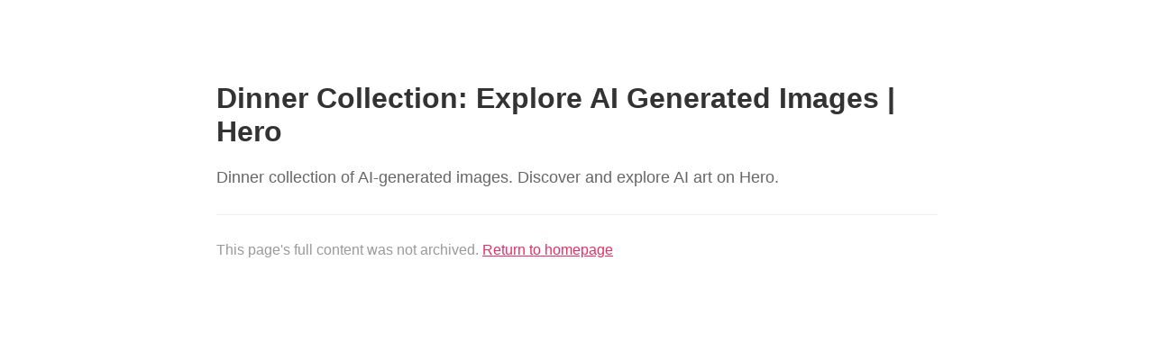

--- FILE ---
content_type: text/html; charset=utf-8
request_url: https://hero.page/collections/tags/dinner
body_size: 3417
content:
<!doctype html><html lang="en"><head>
<link rel="canonical" href="https://localhost:8000/collections/tags/dinner" /><meta charset="utf-8"/><link rel="icon" href="/favicon.jpg"/><meta name="viewport" content="width=device-width,initial-scale=1"/><meta name="theme-color" content="#000000"/><title>Dinner Collection: Explore AI Generated Images | Hero</title><meta name="title" content="Dinner Collection: Explore AI Generated Images | Hero" data-react-helmet="true"/><meta name="description" content="Dinner collection of AI-generated images. Discover and explore AI art on Hero."/><meta property="og:title" content="Dinner Collection: Explore AI Generated Images | Hero"><meta property="og:image" content="/social_hero.jpg"><meta property="og:description" content="Dinner collection of AI-generated images. Discover and explore AI art on Hero."><meta name="author" content="Hero Page"><meta name="twitter:card" content="summary"><meta name="twitter:site" content="@heropage_"><meta name="twitter:creator" content="@heropage_"/><meta name="twitter:title" content="Dinner Collection: Explore AI Generated Images | Hero"><meta name="twitter:description" content="Dinner collection of AI-generated images. Discover and explore AI art on Hero."><meta name="twitter:image" content="/social_hero.jpg"><meta name="slack-app-id" content="A045PK6UNRE"><meta name="mobile-web-app-capable" content="yes"><meta name="apple-mobile-web-app-capable" content="yes"><meta name="application-name" content="Hero"><meta name="apple-mobile-web-app-title" content="Hero"><meta name="theme-color" content="#e82f64"><meta name="msapplication-navbutton-color" content="#e82f64"><meta name="apple-mobile-web-app-status-bar-style" content="black-translucent"><meta name="msapplication-starturl" content="/"><meta name="google-adsense-account" content="ca-pub-6880786555479410"><link rel="preconnect" href="https://firebase.googleapis.com"/><link rel="preconnect" href="https://firebasestorage.googleapis.com"/><link rel="preconnect" href="https://firestore.googleapis.com"/><link rel="preconnect" href="https://www.googletagmanager.com"/><link rel="apple-touch-icon" sizes="180x180" href="/apple-touch-icon.png"><link rel="icon" type="image/png" sizes="32x32" href="/favicon-32x32.png"><link rel="icon" type="image/png" sizes="16x16" href="/favicon-16x16.png"><link rel="manifest" href="/manifest.json"/><script>!function(t,h,e,j,s,n){t.hj=t.hj||function(){(t.hj.q=t.hj.q||[]).push(arguments)},t._hjSettings={hjid:3623521,hjsv:6},s=h.getElementsByTagName("head")[0],(n=h.createElement("script")).async=1,n.src="https://static.hotjar.com/c/hotjar-"+t._hjSettings.hjid+".js?sv="+t._hjSettings.hjsv,s.appendChild(n)}(window,document)</script><link href="/static/css/main.ba953ee3.css" rel="stylesheet"><style>
a, a *, [href] { pointer-events: auto !important; cursor: pointer !important; }
</style></head><body><div class="main-window" id="root">
<div style="max-width: 800px; margin: 50px auto; padding: 20px; font-family: -apple-system, BlinkMacSystemFont, 'Segoe UI', Roboto, sans-serif;">
    <h1 style="color: #333;">Dinner Collection: Explore AI Generated Images | Hero</h1>
    <p style="color: #666; font-size: 18px;">Dinner collection of AI-generated images. Discover and explore AI art on Hero.</p>
    <hr style="margin: 30px 0; border: none; border-top: 1px solid #eee;">
    <p style="color: #999;">This page's full content was not archived. <a href="/" style="color: #e82f64;">Return to homepage</a></p>
</div>
</div></body></html>